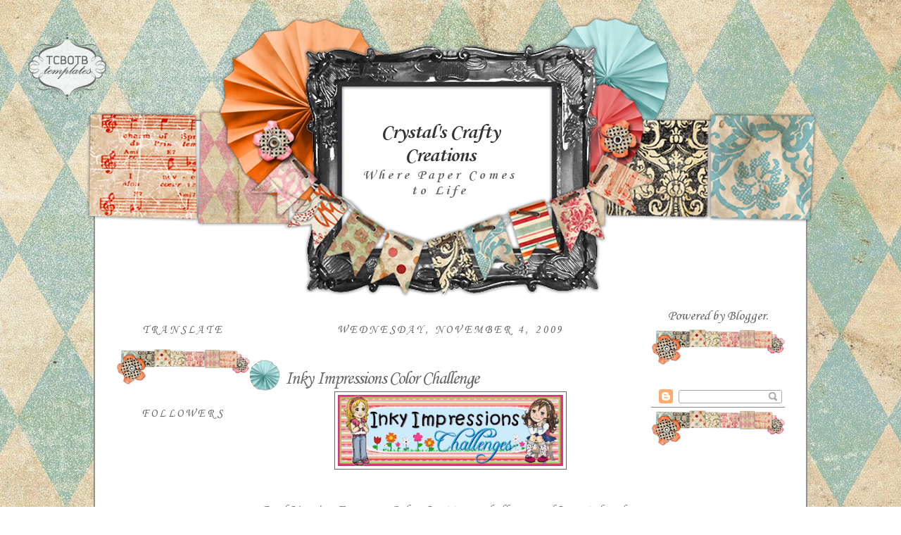

--- FILE ---
content_type: text/html; charset=UTF-8
request_url: https://crystalkbk.blogspot.com/2009/11/inky-impressions-color-challenge_04.html?showComment=1257348252651
body_size: 16695
content:
<!DOCTYPE html>
<html dir='ltr' xmlns='http://www.w3.org/1999/xhtml' xmlns:b='http://www.google.com/2005/gml/b' xmlns:data='http://www.google.com/2005/gml/data' xmlns:expr='http://www.google.com/2005/gml/expr'>
<head>
<link href='https://www.blogger.com/static/v1/widgets/2944754296-widget_css_bundle.css' rel='stylesheet' type='text/css'/>
<meta content='text/html; charset=UTF-8' http-equiv='Content-Type'/>
<meta content='blogger' name='generator'/>
<link href='https://crystalkbk.blogspot.com/favicon.ico' rel='icon' type='image/x-icon'/>
<link href='http://crystalkbk.blogspot.com/2009/11/inky-impressions-color-challenge_04.html' rel='canonical'/>
<link rel="alternate" type="application/atom+xml" title="Crystal&#39;s Crafty Creations - Atom" href="https://crystalkbk.blogspot.com/feeds/posts/default" />
<link rel="alternate" type="application/rss+xml" title="Crystal&#39;s Crafty Creations - RSS" href="https://crystalkbk.blogspot.com/feeds/posts/default?alt=rss" />
<link rel="service.post" type="application/atom+xml" title="Crystal&#39;s Crafty Creations - Atom" href="https://www.blogger.com/feeds/1495939466425978861/posts/default" />

<link rel="alternate" type="application/atom+xml" title="Crystal&#39;s Crafty Creations - Atom" href="https://crystalkbk.blogspot.com/feeds/8068424131996096958/comments/default" />
<!--Can't find substitution for tag [blog.ieCssRetrofitLinks]-->
<link href='https://blogger.googleusercontent.com/img/b/R29vZ2xl/AVvXsEjIGF7BptzNqQaY1CYSoTH2EseQLhKTID-TXIQjGwVd2PUj0a4rzEzgUQvw7jfWDXEguh99L45jEwovT_cQvSdT-o5f8fom9fkLWnb5eh_w8tBf2dI-KzkLjtgexwHVHTs2wY2uEwqbfIk/s320/inkychallenges3.gif' rel='image_src'/>
<meta content='http://crystalkbk.blogspot.com/2009/11/inky-impressions-color-challenge_04.html' property='og:url'/>
<meta content='Inky Impressions Color Challenge' property='og:title'/>
<meta content='Good Morning Everyone, Before I get to my challenge card I wanted to share with you that Inky&#39;s Impressions Blog hop is Friday Nov 6th. Oh m...' property='og:description'/>
<meta content='https://blogger.googleusercontent.com/img/b/R29vZ2xl/AVvXsEjIGF7BptzNqQaY1CYSoTH2EseQLhKTID-TXIQjGwVd2PUj0a4rzEzgUQvw7jfWDXEguh99L45jEwovT_cQvSdT-o5f8fom9fkLWnb5eh_w8tBf2dI-KzkLjtgexwHVHTs2wY2uEwqbfIk/w1200-h630-p-k-no-nu/inkychallenges3.gif' property='og:image'/>
<title>Crystal's Crafty Creations: Inky Impressions Color Challenge</title>
<style type='text/css'>@font-face{font-family:'Corsiva';font-style:normal;font-weight:400;font-display:swap;src:url(//fonts.gstatic.com/l/font?kit=zOL84pjBmb1Z8oKb8rCr7O5Gs-A&skey=b9a50c359455acd3&v=v20)format('woff2');unicode-range:U+0000-00FF,U+0131,U+0152-0153,U+02BB-02BC,U+02C6,U+02DA,U+02DC,U+0304,U+0308,U+0329,U+2000-206F,U+20AC,U+2122,U+2191,U+2193,U+2212,U+2215,U+FEFF,U+FFFD;}@font-face{font-family:'Corsiva';font-style:normal;font-weight:700;font-display:swap;src:url(//fonts.gstatic.com/l/font?kit=zOL54pjBmb1Z8oKb-guO-cNkvspEgOo&skey=fa0e5cf7b1863096&v=v20)format('woff2');unicode-range:U+0000-00FF,U+0131,U+0152-0153,U+02BB-02BC,U+02C6,U+02DA,U+02DC,U+0304,U+0308,U+0329,U+2000-206F,U+20AC,U+2122,U+2191,U+2193,U+2212,U+2215,U+FEFF,U+FFFD;}</style>
<style id='page-skin-1' type='text/css'><!--
/*
-----------------------------------------------
Blogger Template Style
Designer: Tenille
Site: thecutestblogontheblock.com
----------------------------------------------- */
/* Variable definitions
====================
<Variable name="bgcolor" description="Page Background Color"
type="color" default="#fff">
<Variable name="textcolor" description="Text Color"
type="color" default="#333">
<Variable name="linkcolor" description="Link Color"
type="color" default="#58a">
<Variable name="pagetitlecolor" description="Blog Title Color"
type="color" default="#666">
<Variable name="descriptioncolor" description="Blog Description Color"
type="color" default="#999">
<Variable name="titlecolor" description="Post Title Color"
type="color" default="#c60">
<Variable name="bordercolor" description="Border Color"
type="color" default="#ccc">
<Variable name="sidebarcolor" description="Sidebar Title Color"
type="color" default="#999">
<Variable name="sidebartextcolor" description="Sidebar Text Color"
type="color" default="#666">
<Variable name="visitedlinkcolor" description="Visited Link Color"
type="color" default="#999">
<Variable name="bodyfont" description="Text Font"
type="font" default="normal normal 100% Georgia, Serif">
<Variable name="headerfont" description="Sidebar Title Font"
type="font"
default="normal normal 78% 'Trebuchet MS',Trebuchet,Arial,Verdana,Sans-serif">
<Variable name="pagetitlefont" description="Blog Title Font"
type="font"
default="normal normal 200% Georgia, Serif">
<Variable name="descriptionfont" description="Blog Description Font"
type="font"
default="normal normal 78% 'Trebuchet MS', Trebuchet, Arial, Verdana, Sans-serif">
<Variable name="postfooterfont" description="Post Footer Font"
type="font"
default="normal normal 78% 'Trebuchet MS', Trebuchet, Arial, Verdana, Sans-serif">
<Variable name="startSide" description="Side where text starts in blog language"
type="automatic" default="left">
<Variable name="endSide" description="Side where text ends in blog language"
type="automatic" default="right">
*/
/* Use this with templates/template-twocol.html */
body {
background:#ffffff;
background-image: url(https://lh3.googleusercontent.com/blogger_img_proxy/AEn0k_uFy7dG1plgDAaAevcvYwJiITVFzy4WCf3OwqzQfB2wkIpr2Ig_v5_bkmvVSdMQTi1PRAJMZ4G8FORECUq3NFX-zBz14q6UsEHERVfZHyWEGd0IAwL3EhexZbmaBI8=s0-d);background-position: center; background-repeat:repeat; background-attachment: fixed;
margin:0;
color:#666666;
font:x-small Georgia Serif;
font-size/* */:/**/small;
font-size: /**/small;
text-align: center;
}
a:link {
color:#666666;
text-decoration:none;
}
a:visited {
color:#6fa8dc;
text-decoration:none;
}
a:hover {
color:#666666;
text-decoration:underline;
}
a img {
border-width:0;
}
/* Header
-----------------------------------------------
*/
#header-wrapper {
background-image:url(https://lh3.googleusercontent.com/blogger_img_proxy/AEn0k_tLfGV5OfNViei3vuDV0VsSgUg7flmp2yT-NLE-tsyKczu-8j3dufEh1wl38dga3M84lR9KVqbHhOFaLC7BriQ5mCS_6I7ZWxWfsvnlqg6mNTmnzHsoqcaQAdwpDEP0Sg=s0-d);background-position: top center; background-repeat:no-repeat;
width: 1040px;
height:412px;
margin-left:-43px;
margin-top:-180px;
border-bottom: 0px solid #fdd9aa;
}
#header-inner {
background-position: center;
margin-left: auto;
margin-right: auto;
}
#header {
margin: 0px;
border: 0px ridge #666666;
text-align: center;
color:#333333;
}
#header h1 {
margin-left:380px;
margin-right:415px;
margin-top:0px;
margin-bottom:0px;
padding-top:150px;
padding-left:0px;
padding-right:0px;
line-height:5px;
text-transform:normal;
letter-spacing:-1px;
font: normal bold 30px Corsiva;
text-align:center:
color: #333333;
}
#header a {
color:#333333;
text-decoration:none;
}
#header a:hover {
color:#333333;
}
#header .description {
margin-left:380px;
margin-right:415px;
margin-top:0px;
margin-bottom:0px;
padding-top:0px;
padding-left:0px;
padding-right:0px;
text-transform:none;
letter-spacing:.2em;
line-height: 1.4em;
font: normal bold 20px Corsiva;
color: #666666;
text-align:center;
}
#header img {
margin-left: auto;
margin-right: auto;
}
/* Outer-Wrapper
----------------------------------------------- */
#outer-wrapper {
border:2px solid #909090;
background-color: #ffffff;
width: 950px;
margin:auto; 50px;
margin-top:170px;
padding:30px;
text-align: center;
font: normal normal 20px Corsiva;
}
#new-sidebar-wrapper {
width: 190px;
float: left;
word-wrap: break-word; /* fix for long text breaking sidebar float in IE */
overflow: hidden;      /* fix for long non-text content breaking IE sidebar float */
}
#main-wrapper {
width: 570px;
border-right: 0px dashed #E4C3C8;
float: left;
word-wrap: break-word; /* fix for long text breaking sidebar float in IE */
overflow: hidden;     /* fix for long non-text content breaking IE sidebar float */
}
#sidebar-wrapper {
width: 190px;
float: right;
word-wrap: break-word; /* fix for long text breaking sidebar float in IE */
overflow: hidden;      /* fix for long non-text content breaking IE sidebar float */
}
/* Headings
----------------------------------------------- */
h2 {
margin:1.5em 0 .75em;
font:normal normal 16px Corsiva;
line-height: 1.4em;
text-transform:uppercase;
letter-spacing:.2em;
color:#666666;
}
/* Posts
-----------------------------------------------
*/
h2.date-header {
margin:1.5em 0 .5em;
}
.post {
margin:.5em 0 1.5em;
border-bottom:0px dotted #666666;
padding-bottom:1.5em;
}
.post h3 {
background-image:url(https://lh3.googleusercontent.com/blogger_img_proxy/AEn0k_tEdfBbV8mkr_TKNHRYO6OXmYVY66WauJGuCPjaRANxNfoQSOOywEbdj26Qj22L2sZu13KCE-kPVoEChu9e8wRhaOT5N7uksgkpMBHiCqAdZZBMYqIPF6ReXknrKDsniEulb123Iw=s0-d);background-repeat:no-repeat; background-position:bottom left;
color:#666666;
margin-bottom:-10px;
padding:20px 0px 15px 50px;
height:25px;
text-align:left;
font-size:26px;
text-transform:none;
font-weight:normal;
line-height:26px;
letter-spacing:-1px;
border-bottom:0px solid #bc5b08;
}
.post h3 a, .post h3 a:visited, .post h3 strong {
display:block;
text-decoration:none;
color:#666666;
font-weight:normal;
}
.post h3 strong, .post h3 a:hover {
color:#666666;
}
.post-body {
margin:0 0 .75em;
line-height:1.6em;
}
.post-body blockquote {
line-height:1.3em;
}
.post-footer {
background-image:url();background-repeat:no-repeat; background-position:center center;
height:210px;
color:#666666;
text-transform:none;
text-align:right;
letter-spacing:0px;
font-size: 12px;
line-height: 16px;
padding:10px;
border-bottom:0px solid #95d4e3;
}
.comment-link {
margin-left:.6em;
}
.post img, table.tr-caption-container {
padding:4px;
border:1px solid #666666;
}
.tr-caption-container img {
border: none;
padding: 0;
}
.post blockquote {
margin:1em 20px;
}
.post blockquote p {
margin:.75em 0;
}
/* Comments
----------------------------------------------- */
#comments h4 {
margin:1em 0;
font-weight: bold;
line-height: 1.4em;
text-transform:uppercase;
letter-spacing:.2em;
color: #666666;
}
#comments-block {
margin:1em 0 1.5em;
line-height:1.6em;
}
#comments-block .comment-author {
margin:.5em 0;
}
#comments-block .comment-body {
margin:.25em 0 0;
}
#comments-block .comment-footer {
margin:-.25em 0 2em;
line-height: 1.4em;
text-transform:uppercase;
letter-spacing:.1em;
}
#comments-block .comment-body p {
margin:0 0 .75em;
}
.deleted-comment {
font-style:italic;
color:gray;
}
#blog-pager-newer-link {
float: left;
}
#blog-pager-older-link {
float: right;
}
#blog-pager {
text-align: center;
}
.feed-links {
clear: both;
line-height: 2.5em;
}
/* Sidebar Content
----------------------------------------------- */
.sidebar {
color: #666666;
text-align: center;
line-height: 1.5em;
}
.sidebar ul {
list-style:none;
margin:0 0 0;
padding:0 0 0;
}
.sidebar li {
margin:0;
padding-top:0;
padding-right:0;
padding-bottom:.25em;
padding-left:15px;
text-indent:-15px;
line-height:1.5em;
}
.sidebar .widget{
border-bottom:0px dotted #cccccc;
margin:0 0 1.5em;
padding:0 0 55px;
background-image: url(https://lh3.googleusercontent.com/blogger_img_proxy/AEn0k_teWo4yoGsdFFM31HN0WP7kibJl20Jor_Z8Suzr5lcJNeiI0UK_8CVkFAk1yuikVvZyf56YP2buhR-jXYBjEGyVEeEIEmhwDm8IzWz5PSMKkGwOEGkBSyeVDqS9Ov9U3J4=s0-d);
background-position: bottom;
background-repeat: no-repeat;
}
.new-sidebar .widget{
border-bottom:0px dotted #cccccc;
margin:0 0 1.5em;
padding:0 0 55px;
background-image: url(https://lh3.googleusercontent.com/blogger_img_proxy/AEn0k_teWo4yoGsdFFM31HN0WP7kibJl20Jor_Z8Suzr5lcJNeiI0UK_8CVkFAk1yuikVvZyf56YP2buhR-jXYBjEGyVEeEIEmhwDm8IzWz5PSMKkGwOEGkBSyeVDqS9Ov9U3J4=s0-d);
background-position: bottom;
background-repeat: no-repeat;
}
.main .Blog {
border-bottom-width: 0;
}
/* Profile
----------------------------------------------- */
.profile-img {
float: left;
margin-top: 0;
margin-right: 5px;
margin-bottom: 5px;
margin-left: 0;
padding: 4px;
border: 1px solid #666666;
}
.profile-data {
margin:0;
text-transform:uppercase;
letter-spacing:.1em;
font: normal normal 78% Georgia, Utopia, 'Palatino Linotype', Palatino, serif;
color: #666666;
font-weight: bold;
line-height: 1.6em;
}
.profile-datablock {
margin:.5em 0 .5em;
}
.profile-textblock {
margin: 0.5em 0;
line-height: 1.6em;
}
.profile-link {
font: normal normal 78% Georgia, Utopia, 'Palatino Linotype', Palatino, serif;
text-transform: uppercase;
letter-spacing: .1em;
}
/* Footer
----------------------------------------------- */
#footer {
background-image:url(https://lh3.googleusercontent.com/blogger_img_proxy/AEn0k_vdkPAUPejbu_BdD_LKRfKiAAAN_VFpN0-E-IE1CdUkN6bbws739JPHmKbXYrqX4Y4b5icgYCUl240LirllnTAGQ9XD0CtxNSg_urscLvQ9h-Co9XKwXgIOEZs99JBo=s0-d);background-position: top center; background-repeat:no-repeat;
width: 602px;
height:100px;
margin-right:63px;
margin-top: 0px;
width:950px;
clear:both;
margin:-131px; auto;
padding-top:-115px;
line-height: 1.6em;
text-transform:uppercase;
letter-spacing:.1em;
text-align: center;
}

--></style>
<link href='https://www.blogger.com/dyn-css/authorization.css?targetBlogID=1495939466425978861&amp;zx=01e695cd-73c8-49b2-bc8c-844607c946cd' media='none' onload='if(media!=&#39;all&#39;)media=&#39;all&#39;' rel='stylesheet'/><noscript><link href='https://www.blogger.com/dyn-css/authorization.css?targetBlogID=1495939466425978861&amp;zx=01e695cd-73c8-49b2-bc8c-844607c946cd' rel='stylesheet'/></noscript>
<meta name='google-adsense-platform-account' content='ca-host-pub-1556223355139109'/>
<meta name='google-adsense-platform-domain' content='blogspot.com'/>

</head>
<body>
<style type='text/css'>
</style>
<div id='tag' style='position:absolute; left:20px; top:45px; z-index:50; width:150px; height:20px;'>
<a href='http://www.thecutestblogontheblock.com/' target='_blank'>
<img border="0" src="https://lh3.googleusercontent.com/blogger_img_proxy/AEn0k_uZKjKxyvEQT_kptNReXwfoWFtkvJ6XjpeVVt2L3ZmYQQOjs8Qowh9KytQfc9STkf8RU_rRIyk8xRhMIZ_i-yj_434kxlKvzWn04hwJMf9OzDyQ6JLA7B30HjD51v3UXUd__g=s0-d">
</a></div>
<div id='outer-wrapper'><div id='wrap2'>
<!-- skip links for text browsers -->
<span id='skiplinks' style='display:none;'>
<a href='#main'>skip to main </a> |
     <a href='#sidebar'>skip to sidebar</a>
</span>
<div id='header-wrapper'>
<div class='header section' id='header'><div class='widget Header' data-version='1' id='Header1'>
<div id='header-inner'>
<div class='titlewrapper'>
<h1 class='title'>
<a href='https://crystalkbk.blogspot.com/'>
Crystal's Crafty Creations
</a>
</h1>
</div>
<div class='descriptionwrapper'>
<p class='description'><span>Where Paper Comes to Life</span></p>
</div>
</div>
</div></div>
</div>
<div id='content-wrapper'>
<div id='crosscol-wrapper' style='text-align:center'>
<div class='crosscol no-items section' id='crosscol'></div>
</div>
<div id='new-sidebar-wrapper'>
<div class='new-sidebar section' id='new-sidebar'><div class='widget Translate' data-version='1' id='Translate1'>
<h2 class='title'>Translate</h2>
<div id='google_translate_element'></div>
<script>
    function googleTranslateElementInit() {
      new google.translate.TranslateElement({
        pageLanguage: 'en',
        autoDisplay: 'true',
        layout: google.translate.TranslateElement.InlineLayout.VERTICAL
      }, 'google_translate_element');
    }
  </script>
<script src='//translate.google.com/translate_a/element.js?cb=googleTranslateElementInit'></script>
<div class='clear'></div>
</div><div class='widget Followers' data-version='1' id='Followers1'>
<h2 class='title'>Followers</h2>
<div class='widget-content'>
<div id='Followers1-wrapper'>
<div style='margin-right:2px;'>
<div><script type="text/javascript" src="https://apis.google.com/js/platform.js"></script>
<div id="followers-iframe-container"></div>
<script type="text/javascript">
    window.followersIframe = null;
    function followersIframeOpen(url) {
      gapi.load("gapi.iframes", function() {
        if (gapi.iframes && gapi.iframes.getContext) {
          window.followersIframe = gapi.iframes.getContext().openChild({
            url: url,
            where: document.getElementById("followers-iframe-container"),
            messageHandlersFilter: gapi.iframes.CROSS_ORIGIN_IFRAMES_FILTER,
            messageHandlers: {
              '_ready': function(obj) {
                window.followersIframe.getIframeEl().height = obj.height;
              },
              'reset': function() {
                window.followersIframe.close();
                followersIframeOpen("https://www.blogger.com/followers/frame/1495939466425978861?colors\x3dCgt0cmFuc3BhcmVudBILdHJhbnNwYXJlbnQaByM2NjY2NjYiByM2NjY2NjYqByNmZmZmZmYyByM2NjY2NjY6ByM2NjY2NjZCByM2NjY2NjZKByM2NjY2NjZSByM2NjY2NjZaC3RyYW5zcGFyZW50\x26pageSize\x3d21\x26hl\x3den\x26origin\x3dhttps://crystalkbk.blogspot.com");
              },
              'open': function(url) {
                window.followersIframe.close();
                followersIframeOpen(url);
              }
            }
          });
        }
      });
    }
    followersIframeOpen("https://www.blogger.com/followers/frame/1495939466425978861?colors\x3dCgt0cmFuc3BhcmVudBILdHJhbnNwYXJlbnQaByM2NjY2NjYiByM2NjY2NjYqByNmZmZmZmYyByM2NjY2NjY6ByM2NjY2NjZCByM2NjY2NjZKByM2NjY2NjZSByM2NjY2NjZaC3RyYW5zcGFyZW50\x26pageSize\x3d21\x26hl\x3den\x26origin\x3dhttps://crystalkbk.blogspot.com");
  </script></div>
</div>
</div>
<div class='clear'></div>
</div>
</div><div class='widget Profile' data-version='1' id='Profile1'>
<h2>About Me</h2>
<div class='widget-content'>
<a href='https://www.blogger.com/profile/16009343594866047764'><img alt='My photo' class='profile-img' height='80' src='//blogger.googleusercontent.com/img/b/R29vZ2xl/AVvXsEhHOm_H_qzl8FUdyV2rXpLWxVOx2NQguvXgfMUWeaxKal27W8kLz2UY8MR5i3tgD7P4bvjsAnTFAvjFHI5P0cVKVAeMN488539rY-J5VJ5puIexzpiol8DyElOAE3Anjs0/s113/11659560_932407603449258_3950725074500288005_n+%282%29.jpg' width='80'/></a>
<dl class='profile-datablock'>
<dt class='profile-data'>
<a class='profile-name-link g-profile' href='https://www.blogger.com/profile/16009343594866047764' rel='author' style='background-image: url(//www.blogger.com/img/logo-16.png);'>
Crystal
</a>
</dt>
<dd class='profile-data'>Ohio</dd>
<dd class='profile-textblock'>I have been stamping and scrapbooking for the past 10 years. It is my favorite hobby and I sure do miss it when life gets way too busy. I have 3 amazing children, and a wonderful, supportive husband.</dd>
</dl>
<a class='profile-link' href='https://www.blogger.com/profile/16009343594866047764' rel='author'>View my complete profile</a>
<div class='clear'></div>
</div>
</div><div class='widget Image' data-version='1' id='Image24'>
<div class='widget-content'>
<a href='http://www.splitcoaststampers.com/gallery/showgallery.php?cat=500&ppuser=142614'>
<img alt='' height='80' id='Image24_img' src='//1.bp.blogspot.com/_UsfhDcgBxwY/S1YoHwaZO5I/AAAAAAAAB1M/XSuM2J6Sq-Q/S220/SCS+Badge.jpg' width='80'/>
</a>
<br/>
</div>
<div class='clear'></div>
</div></div>
</div>
<div id='main-wrapper'>
<div class='main section' id='main'><div class='widget Blog' data-version='1' id='Blog1'>
<div class='blog-posts hfeed'>

          <div class="date-outer">
        
<h2 class='date-header'><span>Wednesday, November 4, 2009</span></h2>

          <div class="date-posts">
        
<div class='post-outer'>
<div class='post hentry' itemprop='blogPost' itemscope='itemscope' itemtype='http://schema.org/BlogPosting'>
<meta content='https://blogger.googleusercontent.com/img/b/R29vZ2xl/AVvXsEjIGF7BptzNqQaY1CYSoTH2EseQLhKTID-TXIQjGwVd2PUj0a4rzEzgUQvw7jfWDXEguh99L45jEwovT_cQvSdT-o5f8fom9fkLWnb5eh_w8tBf2dI-KzkLjtgexwHVHTs2wY2uEwqbfIk/s72-c/inkychallenges3.gif' itemprop='image_url'/>
<meta content='1495939466425978861' itemprop='blogId'/>
<meta content='8068424131996096958' itemprop='postId'/>
<a name='8068424131996096958'></a>
<h3 class='post-title entry-title' itemprop='name'>
Inky Impressions Color Challenge
</h3>
<div class='post-header'>
<div class='post-header-line-1'></div>
</div>
<div class='post-body entry-content' id='post-body-8068424131996096958' itemprop='description articleBody'>
<a href="http://www.inkyimpressionschallenges.blogspot.com/"><img alt="" border="0" id="BLOGGER_PHOTO_ID_5400244493210535778" src="https://blogger.googleusercontent.com/img/b/R29vZ2xl/AVvXsEjIGF7BptzNqQaY1CYSoTH2EseQLhKTID-TXIQjGwVd2PUj0a4rzEzgUQvw7jfWDXEguh99L45jEwovT_cQvSdT-o5f8fom9fkLWnb5eh_w8tBf2dI-KzkLjtgexwHVHTs2wY2uEwqbfIk/s320/inkychallenges3.gif" style="TEXT-ALIGN: center; MARGIN: 0px auto 10px; WIDTH: 320px; DISPLAY: block; HEIGHT: 101px; CURSOR: hand" /></a><br />Good Morning Everyone, Before I get to my challenge card I wanted to share with you that <a href="http://www.inkyimpressionsrubberstamps.com/index.php">Inky's Impressions </a>Blog hop is Friday Nov 6th. Oh my goodness wait until you see these <strong>NEW ADORABLE</strong> winter images. You won't want to miss this hop, <a href="http://www.inkyimpressionsrubberstamps.com/index.php">Inky Impressions</a> also have a <strong>BRAND NEW</strong> fun product coming too......<br /><br /><p align="center"><a href="http://inkyimpressionschallenges.blogspot.com/" target="_blank"><img alt="Come see our new releases and enter to win!" border="0" src="https://lh3.googleusercontent.com/blogger_img_proxy/AEn0k_sDKLnsfJoCkgr0JTH34j4jO5SihX0dCOPe0_tXZy77PmAS2_8Twqe7hLYCC6R01VqM0l8amvzhp2-0_aa77YFIckam_aVBvHXzJHoplVSfQWx6MRwt7pszi2AUOsChsgCvOvYsqw3RXYs8x0gh1w=s0-d"></a></p><p align="left"></p><p align="left"><br /><br />Now onto the challenge. This weeks challenge is to follow this color combo, or colors similar. I just LOVE these fun bright colors.....</p><p align="left"></p><br /><p><a href="https://blogger.googleusercontent.com/img/b/R29vZ2xl/AVvXsEhWuB6GSUUwVj8ykrFg-Bi3gBx6doJWlyJkrExbhyphenhypheny49g7KU0WmrVA9WVj0818tkrKsswoGqHQl-xIttph3KPnDEOC3Y-h4-IbrOwJcOOTrp7mi5Xx56NQmMvfTyr8v_jpzUKWoWQOhUK4/s1600-h/PPA+Melon+Bermuda+Chocolate.PNG"><img alt="" border="0" id="BLOGGER_PHOTO_ID_5400248920945096018" src="https://blogger.googleusercontent.com/img/b/R29vZ2xl/AVvXsEhWuB6GSUUwVj8ykrFg-Bi3gBx6doJWlyJkrExbhyphenhypheny49g7KU0WmrVA9WVj0818tkrKsswoGqHQl-xIttph3KPnDEOC3Y-h4-IbrOwJcOOTrp7mi5Xx56NQmMvfTyr8v_jpzUKWoWQOhUK4/s320/PPA+Melon+Bermuda+Chocolate.PNG" style="TEXT-ALIGN: center; MARGIN: 0px auto 10px; WIDTH: 320px; DISPLAY: block; HEIGHT: 128px; CURSOR: hand" /></a><br /><br />Come on over and join the fun!!!! Here's my card for this challenge.<br /><br /></p><p></p><p><a href="https://blogger.googleusercontent.com/img/b/R29vZ2xl/AVvXsEi1Glw-nxpWiM5sQ6byQ-OTRn0EdXPq1_WydfM3dDkyAIm2Puye0c5072CTevu8lx9yAKBWvF8VU4zJt-LYTAFRkveHx4hiiExA_eHqrjeCTN0dDFzg__5mynb05F7CHETQXFbZuN1HKQU/s1600-h/Color+challenge.jpg"><img alt="" border="0" id="BLOGGER_PHOTO_ID_5400249322051683410" src="https://blogger.googleusercontent.com/img/b/R29vZ2xl/AVvXsEi1Glw-nxpWiM5sQ6byQ-OTRn0EdXPq1_WydfM3dDkyAIm2Puye0c5072CTevu8lx9yAKBWvF8VU4zJt-LYTAFRkveHx4hiiExA_eHqrjeCTN0dDFzg__5mynb05F7CHETQXFbZuN1HKQU/s400/Color+challenge.jpg" style="TEXT-ALIGN: center; MARGIN: 0px auto 10px; WIDTH: 400px; DISPLAY: block; HEIGHT: 373px; CURSOR: hand" /></a></p><p></p><p><br /><br />Hope you enjoy my creation. Also don't forget to come join our <a href="http://groups.yahoo.com/group/inkyimpressionsrubberstamps/">Yahoo Group</a> and you will receive 10% off your Inky Products. It is a perfect time to join with the blog hop coming VERY SOON. Thanks so much for stopping by today and I hope you guys enjoy your Hump Day.</p><p>Here's the recipe</p><ul><li>Stamps - <a href="http://www.inkyimpressionsrubberstamps.com/index.php">Inky Impressions</a> - <a href="http://www.inkyimpressionsrubberstamps.com/proddetail.php?prod=LS09-FL02">Fairy Lili </a>- Colored with Copics, cut out and popped up</li><li>Sentiment - Computer Generated</li><li>Cardstock - Melon Mambo, Bermuda Bay, Chocolate Chip, Whisper White, Cosmo Cricket Jolly by Golly Designer Paper</li><li>Accessories - SU Melon Mambo Ribbon, Primas, SU Chocolate Chip Brad, Oval and Scallop Oval cut with my Silhouette Digital Cutter, Lots of Bling, and Stickles.</li></ul><p></p>
<div style='clear: both;'></div>
</div>
<div class='post-footer'>
<div class='post-footer-line post-footer-line-1'><span class='post-author vcard'>
Posted by
<span class='fn' itemprop='author' itemscope='itemscope' itemtype='http://schema.org/Person'>
<meta content='https://www.blogger.com/profile/16009343594866047764' itemprop='url'/>
<a href='https://www.blogger.com/profile/16009343594866047764' rel='author' title='author profile'>
<span itemprop='name'>Crystal</span>
</a>
</span>
</span>
<span class='post-timestamp'>
at
<meta content='https://crystalkbk.blogspot.com/2009/11/inky-impressions-color-challenge_04.html' itemprop='url'/>
<a class='timestamp-link' href='https://crystalkbk.blogspot.com/2009/11/inky-impressions-color-challenge_04.html' rel='bookmark' title='permanent link'><abbr class='published' itemprop='datePublished' title='2009-11-04T08:46:00-05:00'>8:46&#8239;AM</abbr></a>
</span>
<span class='post-comment-link'>
</span>
<span class='post-icons'>
<span class='item-control blog-admin pid-1834205990'>
<a href='https://www.blogger.com/post-edit.g?blogID=1495939466425978861&postID=8068424131996096958&from=pencil' title='Edit Post'>
<img alt='' class='icon-action' height='18' src='https://resources.blogblog.com/img/icon18_edit_allbkg.gif' width='18'/>
</a>
</span>
</span>
</div>
<div class='post-footer-line post-footer-line-2'><span class='post-labels'>
</span>
</div>
<div class='post-footer-line post-footer-line-3'></div>
</div>
</div>
<div class='comments' id='comments'>
<a name='comments'></a>
<h4>23 comments:</h4>
<div id='Blog1_comments-block-wrapper'>
<dl class='avatar-comment-indent' id='comments-block'>
<dt class='comment-author ' id='c7823000614951442907'>
<a name='c7823000614951442907'></a>
<div class="avatar-image-container vcard"><span dir="ltr"><a href="https://www.blogger.com/profile/18183686802043157573" target="" rel="nofollow" onclick="" class="avatar-hovercard" id="av-7823000614951442907-18183686802043157573"><img src="https://resources.blogblog.com/img/blank.gif" width="35" height="35" class="delayLoad" style="display: none;" longdesc="//blogger.googleusercontent.com/img/b/R29vZ2xl/AVvXsEj8tmEgIQYbjICtwQ4vzExEke-2q-NVlYwRcSgqtzOhGCAljNrvmVuYxjjTH0-lUCwGk_aASUnz1GzibiO5jDb2nvD_ApZzbyFehuZ3zy9uobdTUCjbO7TXSViCTqkSKw/s45-c/100_purple.JPG" alt="" title="Penny">

<noscript><img src="//blogger.googleusercontent.com/img/b/R29vZ2xl/AVvXsEj8tmEgIQYbjICtwQ4vzExEke-2q-NVlYwRcSgqtzOhGCAljNrvmVuYxjjTH0-lUCwGk_aASUnz1GzibiO5jDb2nvD_ApZzbyFehuZ3zy9uobdTUCjbO7TXSViCTqkSKw/s45-c/100_purple.JPG" width="35" height="35" class="photo" alt=""></noscript></a></span></div>
<a href='https://www.blogger.com/profile/18183686802043157573' rel='nofollow'>Penny</a>
said...
</dt>
<dd class='comment-body' id='Blog1_cmt-7823000614951442907'>
<p>
Awww... this is such a cute card. LOVE the color combo!
</p>
</dd>
<dd class='comment-footer'>
<span class='comment-timestamp'>
<a href='https://crystalkbk.blogspot.com/2009/11/inky-impressions-color-challenge_04.html?showComment=1257344488573#c7823000614951442907' title='comment permalink'>
November 4, 2009 at 9:21&#8239;AM
</a>
<span class='item-control blog-admin pid-944960346'>
<a class='comment-delete' href='https://www.blogger.com/comment/delete/1495939466425978861/7823000614951442907' title='Delete Comment'>
<img src='https://resources.blogblog.com/img/icon_delete13.gif'/>
</a>
</span>
</span>
</dd>
<dt class='comment-author ' id='c1682578052452812924'>
<a name='c1682578052452812924'></a>
<div class="avatar-image-container avatar-stock"><span dir="ltr"><img src="//resources.blogblog.com/img/blank.gif" width="35" height="35" alt="" title="Anonymous">

</span></div>
Anonymous
said...
</dt>
<dd class='comment-body' id='Blog1_cmt-1682578052452812924'>
<p>
Wow!! Crystal, this card is sooo stunning!!! I just LOVE your color combo too!! The image is just adorable and those sparkly wings!!  So incredible hun!! HUGS
</p>
</dd>
<dd class='comment-footer'>
<span class='comment-timestamp'>
<a href='https://crystalkbk.blogspot.com/2009/11/inky-impressions-color-challenge_04.html?showComment=1257344646124#c1682578052452812924' title='comment permalink'>
November 4, 2009 at 9:24&#8239;AM
</a>
<span class='item-control blog-admin pid-1561200716'>
<a class='comment-delete' href='https://www.blogger.com/comment/delete/1495939466425978861/1682578052452812924' title='Delete Comment'>
<img src='https://resources.blogblog.com/img/icon_delete13.gif'/>
</a>
</span>
</span>
</dd>
<dt class='comment-author ' id='c8011731726808075427'>
<a name='c8011731726808075427'></a>
<div class="avatar-image-container vcard"><span dir="ltr"><a href="https://www.blogger.com/profile/02895474215420399958" target="" rel="nofollow" onclick="" class="avatar-hovercard" id="av-8011731726808075427-02895474215420399958"><img src="https://resources.blogblog.com/img/blank.gif" width="35" height="35" class="delayLoad" style="display: none;" longdesc="//blogger.googleusercontent.com/img/b/R29vZ2xl/AVvXsEiHlGYNPjgV3JudiEzZA3nj0NX_jyGHATtQFTliOZUsiSCUvVEBFfnB6U-gCkrhGItJINgpohu8kgOJvFqQi4qJRu6p9IX-nV_WXfpgNI5fNYG3jh0cpXGymPRmmmOD3A/s45-c/Profile+Photo.jpg" alt="" title="Patti J">

<noscript><img src="//blogger.googleusercontent.com/img/b/R29vZ2xl/AVvXsEiHlGYNPjgV3JudiEzZA3nj0NX_jyGHATtQFTliOZUsiSCUvVEBFfnB6U-gCkrhGItJINgpohu8kgOJvFqQi4qJRu6p9IX-nV_WXfpgNI5fNYG3jh0cpXGymPRmmmOD3A/s45-c/Profile+Photo.jpg" width="35" height="35" class="photo" alt=""></noscript></a></span></div>
<a href='https://www.blogger.com/profile/02895474215420399958' rel='nofollow'>Patti J</a>
said...
</dt>
<dd class='comment-body' id='Blog1_cmt-8011731726808075427'>
<p>
Wow, what pretty colors!  I may have to get out my ONE Inky stamp and play along!  Love your card, sweetie!  Hope you are feeling better!
</p>
</dd>
<dd class='comment-footer'>
<span class='comment-timestamp'>
<a href='https://crystalkbk.blogspot.com/2009/11/inky-impressions-color-challenge_04.html?showComment=1257345708047#c8011731726808075427' title='comment permalink'>
November 4, 2009 at 9:41&#8239;AM
</a>
<span class='item-control blog-admin pid-1477773826'>
<a class='comment-delete' href='https://www.blogger.com/comment/delete/1495939466425978861/8011731726808075427' title='Delete Comment'>
<img src='https://resources.blogblog.com/img/icon_delete13.gif'/>
</a>
</span>
</span>
</dd>
<dt class='comment-author ' id='c1674180669624841474'>
<a name='c1674180669624841474'></a>
<div class="avatar-image-container vcard"><span dir="ltr"><a href="https://www.blogger.com/profile/11878073765579182362" target="" rel="nofollow" onclick="" class="avatar-hovercard" id="av-1674180669624841474-11878073765579182362"><img src="https://resources.blogblog.com/img/blank.gif" width="35" height="35" class="delayLoad" style="display: none;" longdesc="//blogger.googleusercontent.com/img/b/R29vZ2xl/AVvXsEhoDpwOVPPuES6U6rlw7gl3SoeSwMvJA9bek_9r51JJy5Z6qm9r4saxqi_r3ARYWCazfT-O4W06SzFaD8nrp58rtmioOzbDeZHj4UfN3sHd0g2DHFBmbb96CQei17ybUPc/s45-c/fullsizeoutput_e1e.jpeg" alt="" title="Amy Johnson">

<noscript><img src="//blogger.googleusercontent.com/img/b/R29vZ2xl/AVvXsEhoDpwOVPPuES6U6rlw7gl3SoeSwMvJA9bek_9r51JJy5Z6qm9r4saxqi_r3ARYWCazfT-O4W06SzFaD8nrp58rtmioOzbDeZHj4UfN3sHd0g2DHFBmbb96CQei17ybUPc/s45-c/fullsizeoutput_e1e.jpeg" width="35" height="35" class="photo" alt=""></noscript></a></span></div>
<a href='https://www.blogger.com/profile/11878073765579182362' rel='nofollow'>Amy Johnson</a>
said...
</dt>
<dd class='comment-body' id='Blog1_cmt-1674180669624841474'>
<p>
Oh how cute! I love the fun colors and the glitter on her wings. I&#39;m so anxious to see the winter Inky Impressions Images!
</p>
</dd>
<dd class='comment-footer'>
<span class='comment-timestamp'>
<a href='https://crystalkbk.blogspot.com/2009/11/inky-impressions-color-challenge_04.html?showComment=1257347876905#c1674180669624841474' title='comment permalink'>
November 4, 2009 at 10:17&#8239;AM
</a>
<span class='item-control blog-admin pid-387041916'>
<a class='comment-delete' href='https://www.blogger.com/comment/delete/1495939466425978861/1674180669624841474' title='Delete Comment'>
<img src='https://resources.blogblog.com/img/icon_delete13.gif'/>
</a>
</span>
</span>
</dd>
<dt class='comment-author ' id='c4064764989240074365'>
<a name='c4064764989240074365'></a>
<div class="avatar-image-container avatar-stock"><span dir="ltr"><a href="https://www.blogger.com/profile/09053672851697216260" target="" rel="nofollow" onclick="" class="avatar-hovercard" id="av-4064764989240074365-09053672851697216260"><img src="//www.blogger.com/img/blogger_logo_round_35.png" width="35" height="35" alt="" title="Jodi Collins">

</a></span></div>
<a href='https://www.blogger.com/profile/09053672851697216260' rel='nofollow'>Jodi Collins</a>
said...
</dt>
<dd class='comment-body' id='Blog1_cmt-4064764989240074365'>
<p>
Oh my WORD!  This is AWESOME Crystal!  LOVE the papers you used and your coloring on this DARLING image is out of this world!!  FAB gf!!
</p>
</dd>
<dd class='comment-footer'>
<span class='comment-timestamp'>
<a href='https://crystalkbk.blogspot.com/2009/11/inky-impressions-color-challenge_04.html?showComment=1257348252651#c4064764989240074365' title='comment permalink'>
November 4, 2009 at 10:24&#8239;AM
</a>
<span class='item-control blog-admin pid-1200375283'>
<a class='comment-delete' href='https://www.blogger.com/comment/delete/1495939466425978861/4064764989240074365' title='Delete Comment'>
<img src='https://resources.blogblog.com/img/icon_delete13.gif'/>
</a>
</span>
</span>
</dd>
<dt class='comment-author ' id='c7196546763280543393'>
<a name='c7196546763280543393'></a>
<div class="avatar-image-container avatar-stock"><span dir="ltr"><a href="https://www.blogger.com/profile/17418487011520195608" target="" rel="nofollow" onclick="" class="avatar-hovercard" id="av-7196546763280543393-17418487011520195608"><img src="//www.blogger.com/img/blogger_logo_round_35.png" width="35" height="35" alt="" title="Unknown">

</a></span></div>
<a href='https://www.blogger.com/profile/17418487011520195608' rel='nofollow'>Unknown</a>
said...
</dt>
<dd class='comment-body' id='Blog1_cmt-7196546763280543393'>
<p>
Totally adorable, Crystal!  Love the color combo!<br />Can&#39;t wait for the new release!!<br />Hope you have a great day!
</p>
</dd>
<dd class='comment-footer'>
<span class='comment-timestamp'>
<a href='https://crystalkbk.blogspot.com/2009/11/inky-impressions-color-challenge_04.html?showComment=1257349899487#c7196546763280543393' title='comment permalink'>
November 4, 2009 at 10:51&#8239;AM
</a>
<span class='item-control blog-admin pid-546354740'>
<a class='comment-delete' href='https://www.blogger.com/comment/delete/1495939466425978861/7196546763280543393' title='Delete Comment'>
<img src='https://resources.blogblog.com/img/icon_delete13.gif'/>
</a>
</span>
</span>
</dd>
<dt class='comment-author ' id='c770554287472565696'>
<a name='c770554287472565696'></a>
<div class="avatar-image-container vcard"><span dir="ltr"><a href="https://www.blogger.com/profile/14056249262392002395" target="" rel="nofollow" onclick="" class="avatar-hovercard" id="av-770554287472565696-14056249262392002395"><img src="https://resources.blogblog.com/img/blank.gif" width="35" height="35" class="delayLoad" style="display: none;" longdesc="//2.bp.blogspot.com/-hL_u8sg8q2Y/Y7OFIFrUHMI/AAAAAAAAmlA/Ykr53Aq_Wzo7EDhsVyLFWnRVJKuPrTZOwCK4BGAYYCw/s35/me-66W--by-80H.gif" alt="" title="Julia Aston">

<noscript><img src="//2.bp.blogspot.com/-hL_u8sg8q2Y/Y7OFIFrUHMI/AAAAAAAAmlA/Ykr53Aq_Wzo7EDhsVyLFWnRVJKuPrTZOwCK4BGAYYCw/s35/me-66W--by-80H.gif" width="35" height="35" class="photo" alt=""></noscript></a></span></div>
<a href='https://www.blogger.com/profile/14056249262392002395' rel='nofollow'>Julia Aston</a>
said...
</dt>
<dd class='comment-body' id='Blog1_cmt-770554287472565696'>
<p>
I love that mitten DP Crystal - and  the sweet little fairy - you colored her so nicely and this color combo looks super!
</p>
</dd>
<dd class='comment-footer'>
<span class='comment-timestamp'>
<a href='https://crystalkbk.blogspot.com/2009/11/inky-impressions-color-challenge_04.html?showComment=1257350520532#c770554287472565696' title='comment permalink'>
November 4, 2009 at 11:02&#8239;AM
</a>
<span class='item-control blog-admin pid-1363674377'>
<a class='comment-delete' href='https://www.blogger.com/comment/delete/1495939466425978861/770554287472565696' title='Delete Comment'>
<img src='https://resources.blogblog.com/img/icon_delete13.gif'/>
</a>
</span>
</span>
</dd>
<dt class='comment-author ' id='c7591514884391436848'>
<a name='c7591514884391436848'></a>
<div class="avatar-image-container vcard"><span dir="ltr"><a href="https://www.blogger.com/profile/02845915281160333904" target="" rel="nofollow" onclick="" class="avatar-hovercard" id="av-7591514884391436848-02845915281160333904"><img src="https://resources.blogblog.com/img/blank.gif" width="35" height="35" class="delayLoad" style="display: none;" longdesc="//4.bp.blogspot.com/-oEBK7kE9m5M/ZcDxQCJtF9I/AAAAAAAAQc8/fEUPIn6lfYYyzaBwynKhHHZAUT5ZQPhmwCK4BGAYYCw/s35/*" alt="" title="Maria Matter">

<noscript><img src="//4.bp.blogspot.com/-oEBK7kE9m5M/ZcDxQCJtF9I/AAAAAAAAQc8/fEUPIn6lfYYyzaBwynKhHHZAUT5ZQPhmwCK4BGAYYCw/s35/*" width="35" height="35" class="photo" alt=""></noscript></a></span></div>
<a href='https://www.blogger.com/profile/02845915281160333904' rel='nofollow'>Maria Matter</a>
said...
</dt>
<dd class='comment-body' id='Blog1_cmt-7591514884391436848'>
<p>
omgosh, Crystal, this is just fabulous!  I love how you used these fun colors!  She is soooo adorable and sparkly, great job!<br /><br />I&#39;m marking the hop on my crafty calendar now!<br /><br />Have a super sparkly day!<br />Blessings, Maria
</p>
</dd>
<dd class='comment-footer'>
<span class='comment-timestamp'>
<a href='https://crystalkbk.blogspot.com/2009/11/inky-impressions-color-challenge_04.html?showComment=1257351395483#c7591514884391436848' title='comment permalink'>
November 4, 2009 at 11:16&#8239;AM
</a>
<span class='item-control blog-admin pid-1506171222'>
<a class='comment-delete' href='https://www.blogger.com/comment/delete/1495939466425978861/7591514884391436848' title='Delete Comment'>
<img src='https://resources.blogblog.com/img/icon_delete13.gif'/>
</a>
</span>
</span>
</dd>
<dt class='comment-author ' id='c6867290558412248404'>
<a name='c6867290558412248404'></a>
<div class="avatar-image-container vcard"><span dir="ltr"><a href="https://www.blogger.com/profile/13883275273378857761" target="" rel="nofollow" onclick="" class="avatar-hovercard" id="av-6867290558412248404-13883275273378857761"><img src="https://resources.blogblog.com/img/blank.gif" width="35" height="35" class="delayLoad" style="display: none;" longdesc="//blogger.googleusercontent.com/img/b/R29vZ2xl/AVvXsEjUgxDQLwR0HD5J3pwJy7KADwYgQZRq6p79g_TSg_6-xrqjscXCYZ2hXCO8cAXjKyBCKezej0WI8uvg9vLnazBXoxUDxML36aFc_88LqtKxI8cDEygLhs1rbq8LtZFZC5g/s45-c/CCEE.jpg" alt="" title="Lynn McAuley">

<noscript><img src="//blogger.googleusercontent.com/img/b/R29vZ2xl/AVvXsEjUgxDQLwR0HD5J3pwJy7KADwYgQZRq6p79g_TSg_6-xrqjscXCYZ2hXCO8cAXjKyBCKezej0WI8uvg9vLnazBXoxUDxML36aFc_88LqtKxI8cDEygLhs1rbq8LtZFZC5g/s45-c/CCEE.jpg" width="35" height="35" class="photo" alt=""></noscript></a></span></div>
<a href='https://www.blogger.com/profile/13883275273378857761' rel='nofollow'>Lynn McAuley</a>
said...
</dt>
<dd class='comment-body' id='Blog1_cmt-6867290558412248404'>
<p>
Love this precious pixie!! Fabulous colors for this sweet image!! Awesome work, Crystal~~
</p>
</dd>
<dd class='comment-footer'>
<span class='comment-timestamp'>
<a href='https://crystalkbk.blogspot.com/2009/11/inky-impressions-color-challenge_04.html?showComment=1257359414834#c6867290558412248404' title='comment permalink'>
November 4, 2009 at 1:30&#8239;PM
</a>
<span class='item-control blog-admin pid-337452261'>
<a class='comment-delete' href='https://www.blogger.com/comment/delete/1495939466425978861/6867290558412248404' title='Delete Comment'>
<img src='https://resources.blogblog.com/img/icon_delete13.gif'/>
</a>
</span>
</span>
</dd>
<dt class='comment-author ' id='c461217285135911232'>
<a name='c461217285135911232'></a>
<div class="avatar-image-container vcard"><span dir="ltr"><a href="https://www.blogger.com/profile/18068151837506037574" target="" rel="nofollow" onclick="" class="avatar-hovercard" id="av-461217285135911232-18068151837506037574"><img src="https://resources.blogblog.com/img/blank.gif" width="35" height="35" class="delayLoad" style="display: none;" longdesc="//blogger.googleusercontent.com/img/b/R29vZ2xl/AVvXsEgpwoouS1MA5GG3ihrxFOjY_atYnXWQ6gPOpQUM1gm3qYg8cn-XUw1x4G4TiDnK73aTHbweOx_PmK_hHvGzThLi3k7FKm4gGjRAhPRkxtjsWy17sXMNH4WMyei0jedg5A/s45-c/*" alt="" title="Allison">

<noscript><img src="//blogger.googleusercontent.com/img/b/R29vZ2xl/AVvXsEgpwoouS1MA5GG3ihrxFOjY_atYnXWQ6gPOpQUM1gm3qYg8cn-XUw1x4G4TiDnK73aTHbweOx_PmK_hHvGzThLi3k7FKm4gGjRAhPRkxtjsWy17sXMNH4WMyei0jedg5A/s45-c/*" width="35" height="35" class="photo" alt=""></noscript></a></span></div>
<a href='https://www.blogger.com/profile/18068151837506037574' rel='nofollow'>Allison</a>
said...
</dt>
<dd class='comment-body' id='Blog1_cmt-461217285135911232'>
<p>
adorable Crystal<br />AllisonX
</p>
</dd>
<dd class='comment-footer'>
<span class='comment-timestamp'>
<a href='https://crystalkbk.blogspot.com/2009/11/inky-impressions-color-challenge_04.html?showComment=1257359621554#c461217285135911232' title='comment permalink'>
November 4, 2009 at 1:33&#8239;PM
</a>
<span class='item-control blog-admin pid-881032559'>
<a class='comment-delete' href='https://www.blogger.com/comment/delete/1495939466425978861/461217285135911232' title='Delete Comment'>
<img src='https://resources.blogblog.com/img/icon_delete13.gif'/>
</a>
</span>
</span>
</dd>
<dt class='comment-author ' id='c8876949847476394201'>
<a name='c8876949847476394201'></a>
<div class="avatar-image-container avatar-stock"><span dir="ltr"><a href="https://www.blogger.com/profile/11335246124264944118" target="" rel="nofollow" onclick="" class="avatar-hovercard" id="av-8876949847476394201-11335246124264944118"><img src="//www.blogger.com/img/blogger_logo_round_35.png" width="35" height="35" alt="" title="Dawn M">

</a></span></div>
<a href='https://www.blogger.com/profile/11335246124264944118' rel='nofollow'>Dawn M</a>
said...
</dt>
<dd class='comment-body' id='Blog1_cmt-8876949847476394201'>
<p>
very bright and cheery and love the bling!!
</p>
</dd>
<dd class='comment-footer'>
<span class='comment-timestamp'>
<a href='https://crystalkbk.blogspot.com/2009/11/inky-impressions-color-challenge_04.html?showComment=1257360008819#c8876949847476394201' title='comment permalink'>
November 4, 2009 at 1:40&#8239;PM
</a>
<span class='item-control blog-admin pid-1572422287'>
<a class='comment-delete' href='https://www.blogger.com/comment/delete/1495939466425978861/8876949847476394201' title='Delete Comment'>
<img src='https://resources.blogblog.com/img/icon_delete13.gif'/>
</a>
</span>
</span>
</dd>
<dt class='comment-author ' id='c7547738169421124349'>
<a name='c7547738169421124349'></a>
<div class="avatar-image-container vcard"><span dir="ltr"><a href="https://www.blogger.com/profile/10690711094240696134" target="" rel="nofollow" onclick="" class="avatar-hovercard" id="av-7547738169421124349-10690711094240696134"><img src="https://resources.blogblog.com/img/blank.gif" width="35" height="35" class="delayLoad" style="display: none;" longdesc="//blogger.googleusercontent.com/img/b/R29vZ2xl/AVvXsEj9_gbVlojiCDcrdjY6CG7owy3KzFCBsE1m1KO1HpzOBwwmS2mfzBJmlhW8gtbDhO69fwViG-kNcpNwoYHy_Ckbrizb3_62H5EXIKijJHXFkjAyNk-Fz0g2a-NdLeZWsw/s45-c/Cindy.jpg" alt="" title="Cindy Haffner">

<noscript><img src="//blogger.googleusercontent.com/img/b/R29vZ2xl/AVvXsEj9_gbVlojiCDcrdjY6CG7owy3KzFCBsE1m1KO1HpzOBwwmS2mfzBJmlhW8gtbDhO69fwViG-kNcpNwoYHy_Ckbrizb3_62H5EXIKijJHXFkjAyNk-Fz0g2a-NdLeZWsw/s45-c/Cindy.jpg" width="35" height="35" class="photo" alt=""></noscript></a></span></div>
<a href='https://www.blogger.com/profile/10690711094240696134' rel='nofollow'>Cindy Haffner</a>
said...
</dt>
<dd class='comment-body' id='Blog1_cmt-7547738169421124349'>
<p>
Oh Crystal she is the prettiest thing.
</p>
</dd>
<dd class='comment-footer'>
<span class='comment-timestamp'>
<a href='https://crystalkbk.blogspot.com/2009/11/inky-impressions-color-challenge_04.html?showComment=1257372430524#c7547738169421124349' title='comment permalink'>
November 4, 2009 at 5:07&#8239;PM
</a>
<span class='item-control blog-admin pid-780975117'>
<a class='comment-delete' href='https://www.blogger.com/comment/delete/1495939466425978861/7547738169421124349' title='Delete Comment'>
<img src='https://resources.blogblog.com/img/icon_delete13.gif'/>
</a>
</span>
</span>
</dd>
<dt class='comment-author ' id='c6949222797518576177'>
<a name='c6949222797518576177'></a>
<div class="avatar-image-container vcard"><span dir="ltr"><a href="https://www.blogger.com/profile/12141039591689523921" target="" rel="nofollow" onclick="" class="avatar-hovercard" id="av-6949222797518576177-12141039591689523921"><img src="https://resources.blogblog.com/img/blank.gif" width="35" height="35" class="delayLoad" style="display: none;" longdesc="//blogger.googleusercontent.com/img/b/R29vZ2xl/AVvXsEjmuZimv1Nsdk5B-OXRi84DPTx-bPS8_B5roKXov3HeyDAlQb6yXVdBcQgBLi0PqMrlxvm_mGGynd_WfaigXCtiD03Q7rGqXVVfv_NM4y7lG2IR3L9BWW24IkzjloI40w/s45-c/*" alt="" title="Kerri">

<noscript><img src="//blogger.googleusercontent.com/img/b/R29vZ2xl/AVvXsEjmuZimv1Nsdk5B-OXRi84DPTx-bPS8_B5roKXov3HeyDAlQb6yXVdBcQgBLi0PqMrlxvm_mGGynd_WfaigXCtiD03Q7rGqXVVfv_NM4y7lG2IR3L9BWW24IkzjloI40w/s45-c/*" width="35" height="35" class="photo" alt=""></noscript></a></span></div>
<a href='https://www.blogger.com/profile/12141039591689523921' rel='nofollow'>Kerri</a>
said...
</dt>
<dd class='comment-body' id='Blog1_cmt-6949222797518576177'>
<p>
Absolutely gorgeous, Crystal!!!  I just love Fairy Lili, and she looks fabulous in these colors!  I can&#39;t wait to see the new stamps!!!
</p>
</dd>
<dd class='comment-footer'>
<span class='comment-timestamp'>
<a href='https://crystalkbk.blogspot.com/2009/11/inky-impressions-color-challenge_04.html?showComment=1257374070683#c6949222797518576177' title='comment permalink'>
November 4, 2009 at 5:34&#8239;PM
</a>
<span class='item-control blog-admin pid-912586560'>
<a class='comment-delete' href='https://www.blogger.com/comment/delete/1495939466425978861/6949222797518576177' title='Delete Comment'>
<img src='https://resources.blogblog.com/img/icon_delete13.gif'/>
</a>
</span>
</span>
</dd>
<dt class='comment-author ' id='c89513867483906349'>
<a name='c89513867483906349'></a>
<div class="avatar-image-container avatar-stock"><span dir="ltr"><a href="https://www.blogger.com/profile/16709725791930196158" target="" rel="nofollow" onclick="" class="avatar-hovercard" id="av-89513867483906349-16709725791930196158"><img src="//www.blogger.com/img/blogger_logo_round_35.png" width="35" height="35" alt="" title="Allison Rankin">

</a></span></div>
<a href='https://www.blogger.com/profile/16709725791930196158' rel='nofollow'>Allison Rankin</a>
said...
</dt>
<dd class='comment-body' id='Blog1_cmt-89513867483906349'>
<p>
Terrificly cute and fun! Love the color combo!
</p>
</dd>
<dd class='comment-footer'>
<span class='comment-timestamp'>
<a href='https://crystalkbk.blogspot.com/2009/11/inky-impressions-color-challenge_04.html?showComment=1257375261271#c89513867483906349' title='comment permalink'>
November 4, 2009 at 5:54&#8239;PM
</a>
<span class='item-control blog-admin pid-298624254'>
<a class='comment-delete' href='https://www.blogger.com/comment/delete/1495939466425978861/89513867483906349' title='Delete Comment'>
<img src='https://resources.blogblog.com/img/icon_delete13.gif'/>
</a>
</span>
</span>
</dd>
<dt class='comment-author ' id='c4858769928900500415'>
<a name='c4858769928900500415'></a>
<div class="avatar-image-container avatar-stock"><span dir="ltr"><a href="https://www.blogger.com/profile/00818039926222392380" target="" rel="nofollow" onclick="" class="avatar-hovercard" id="av-4858769928900500415-00818039926222392380"><img src="//www.blogger.com/img/blogger_logo_round_35.png" width="35" height="35" alt="" title="Lynn Mercurio">

</a></span></div>
<a href='https://www.blogger.com/profile/00818039926222392380' rel='nofollow'>Lynn Mercurio</a>
said...
</dt>
<dd class='comment-body' id='Blog1_cmt-4858769928900500415'>
<p>
SUPER sweet creation, Crystal.  BTW...thank you so much for all the sweet comments you leave on my blog...you are just the bestest! =)
</p>
</dd>
<dd class='comment-footer'>
<span class='comment-timestamp'>
<a href='https://crystalkbk.blogspot.com/2009/11/inky-impressions-color-challenge_04.html?showComment=1257380856420#c4858769928900500415' title='comment permalink'>
November 4, 2009 at 7:27&#8239;PM
</a>
<span class='item-control blog-admin pid-975696247'>
<a class='comment-delete' href='https://www.blogger.com/comment/delete/1495939466425978861/4858769928900500415' title='Delete Comment'>
<img src='https://resources.blogblog.com/img/icon_delete13.gif'/>
</a>
</span>
</span>
</dd>
<dt class='comment-author ' id='c8794504830037039738'>
<a name='c8794504830037039738'></a>
<div class="avatar-image-container vcard"><span dir="ltr"><a href="https://www.blogger.com/profile/06050726794058501884" target="" rel="nofollow" onclick="" class="avatar-hovercard" id="av-8794504830037039738-06050726794058501884"><img src="https://resources.blogblog.com/img/blank.gif" width="35" height="35" class="delayLoad" style="display: none;" longdesc="//4.bp.blogspot.com/_t2KbPr1nDDQ/ShemYvtoVDI/AAAAAAAABK8/AXWRyPjCwlQ/S45-s35/Kimmie%2BMay%2B2009.jpg" alt="" title="Kimberly&amp;#39;s Krafts">

<noscript><img src="//4.bp.blogspot.com/_t2KbPr1nDDQ/ShemYvtoVDI/AAAAAAAABK8/AXWRyPjCwlQ/S45-s35/Kimmie%2BMay%2B2009.jpg" width="35" height="35" class="photo" alt=""></noscript></a></span></div>
<a href='https://www.blogger.com/profile/06050726794058501884' rel='nofollow'>Kimberly&#39;s Krafts</a>
said...
</dt>
<dd class='comment-body' id='Blog1_cmt-8794504830037039738'>
<p>
Crystal....this card is just precious!! I love her!! Her wings and all the bling!! It&#39;s adorable...that sentiment is great!! Wonderful job honey!! <br /><br />Hope your week is going well...I have been extremely busy and ready for the weekend already. :) <br />Hope your daughter is feeling better! :)<br /><br />Big Hugs!! <br />XXOOO
</p>
</dd>
<dd class='comment-footer'>
<span class='comment-timestamp'>
<a href='https://crystalkbk.blogspot.com/2009/11/inky-impressions-color-challenge_04.html?showComment=1257385142754#c8794504830037039738' title='comment permalink'>
November 4, 2009 at 8:39&#8239;PM
</a>
<span class='item-control blog-admin pid-688579760'>
<a class='comment-delete' href='https://www.blogger.com/comment/delete/1495939466425978861/8794504830037039738' title='Delete Comment'>
<img src='https://resources.blogblog.com/img/icon_delete13.gif'/>
</a>
</span>
</span>
</dd>
<dt class='comment-author ' id='c3931570016303889309'>
<a name='c3931570016303889309'></a>
<div class="avatar-image-container avatar-stock"><span dir="ltr"><img src="//resources.blogblog.com/img/blank.gif" width="35" height="35" alt="" title="Anonymous">

</span></div>
Anonymous
said...
</dt>
<dd class='comment-body' id='Blog1_cmt-3931570016303889309'>
<p>
Hi Crystal!  oh,  I wish I could see this in person!  I have a feeling the photo is not doing all the sparkles justice!!!  So pretty!<br /><a href="http://expressionswithheart.wordpress.com" rel="nofollow">Pam Going Postal</a>
</p>
</dd>
<dd class='comment-footer'>
<span class='comment-timestamp'>
<a href='https://crystalkbk.blogspot.com/2009/11/inky-impressions-color-challenge_04.html?showComment=1257386943006#c3931570016303889309' title='comment permalink'>
November 4, 2009 at 9:09&#8239;PM
</a>
<span class='item-control blog-admin pid-1561200716'>
<a class='comment-delete' href='https://www.blogger.com/comment/delete/1495939466425978861/3931570016303889309' title='Delete Comment'>
<img src='https://resources.blogblog.com/img/icon_delete13.gif'/>
</a>
</span>
</span>
</dd>
<dt class='comment-author ' id='c1585151554543781467'>
<a name='c1585151554543781467'></a>
<div class="avatar-image-container vcard"><span dir="ltr"><a href="https://www.blogger.com/profile/14940854458345629242" target="" rel="nofollow" onclick="" class="avatar-hovercard" id="av-1585151554543781467-14940854458345629242"><img src="https://resources.blogblog.com/img/blank.gif" width="35" height="35" class="delayLoad" style="display: none;" longdesc="//blogger.googleusercontent.com/img/b/R29vZ2xl/AVvXsEg534RrzcGJ89-JZzkI1ghiYFeLvqqBxIOp5DXssJnJZ4VhKt2LOgf038KOZ7BJo-Hu2l4V36raN18zR6ozlR92wKlc7ahLsw6TjBUPBKgdq3YJC2lDtFSWYIK5CLwSRA/s45-c/*" alt="" title="jen">

<noscript><img src="//blogger.googleusercontent.com/img/b/R29vZ2xl/AVvXsEg534RrzcGJ89-JZzkI1ghiYFeLvqqBxIOp5DXssJnJZ4VhKt2LOgf038KOZ7BJo-Hu2l4V36raN18zR6ozlR92wKlc7ahLsw6TjBUPBKgdq3YJC2lDtFSWYIK5CLwSRA/s45-c/*" width="35" height="35" class="photo" alt=""></noscript></a></span></div>
<a href='https://www.blogger.com/profile/14940854458345629242' rel='nofollow'>jen</a>
said...
</dt>
<dd class='comment-body' id='Blog1_cmt-1585151554543781467'>
<p>
Fantastic card, Crystal!  So glad the kids are better!  Hope you are too!
</p>
</dd>
<dd class='comment-footer'>
<span class='comment-timestamp'>
<a href='https://crystalkbk.blogspot.com/2009/11/inky-impressions-color-challenge_04.html?showComment=1257395847455#c1585151554543781467' title='comment permalink'>
November 4, 2009 at 11:37&#8239;PM
</a>
<span class='item-control blog-admin pid-842409436'>
<a class='comment-delete' href='https://www.blogger.com/comment/delete/1495939466425978861/1585151554543781467' title='Delete Comment'>
<img src='https://resources.blogblog.com/img/icon_delete13.gif'/>
</a>
</span>
</span>
</dd>
<dt class='comment-author ' id='c4900748305568495432'>
<a name='c4900748305568495432'></a>
<div class="avatar-image-container vcard"><span dir="ltr"><a href="https://www.blogger.com/profile/01786502718138249906" target="" rel="nofollow" onclick="" class="avatar-hovercard" id="av-4900748305568495432-01786502718138249906"><img src="https://resources.blogblog.com/img/blank.gif" width="35" height="35" class="delayLoad" style="display: none;" longdesc="//blogger.googleusercontent.com/img/b/R29vZ2xl/AVvXsEgQhayIVtCD7pKiX1UGbgrvC44NlVVH1rEI7NoMVI_kRocxMf40vIe-6wZeiC6azR0CCodNNsQvOQIXJDdp704i5i5VyTcYPaQuBpj8DAp1yZMIsq5K8T4hmLH-NHSE_is/s45-c/IMG_0196.jpg" alt="" title="Sharon">

<noscript><img src="//blogger.googleusercontent.com/img/b/R29vZ2xl/AVvXsEgQhayIVtCD7pKiX1UGbgrvC44NlVVH1rEI7NoMVI_kRocxMf40vIe-6wZeiC6azR0CCodNNsQvOQIXJDdp704i5i5VyTcYPaQuBpj8DAp1yZMIsq5K8T4hmLH-NHSE_is/s45-c/IMG_0196.jpg" width="35" height="35" class="photo" alt=""></noscript></a></span></div>
<a href='https://www.blogger.com/profile/01786502718138249906' rel='nofollow'>Sharon</a>
said...
</dt>
<dd class='comment-body' id='Blog1_cmt-4900748305568495432'>
<p>
Crystal this is lovely and done with my fav II stamp too. You really did a great job with the challenge. Gorgeous!
</p>
</dd>
<dd class='comment-footer'>
<span class='comment-timestamp'>
<a href='https://crystalkbk.blogspot.com/2009/11/inky-impressions-color-challenge_04.html?showComment=1257405613092#c4900748305568495432' title='comment permalink'>
November 5, 2009 at 2:20&#8239;AM
</a>
<span class='item-control blog-admin pid-1585267928'>
<a class='comment-delete' href='https://www.blogger.com/comment/delete/1495939466425978861/4900748305568495432' title='Delete Comment'>
<img src='https://resources.blogblog.com/img/icon_delete13.gif'/>
</a>
</span>
</span>
</dd>
<dt class='comment-author ' id='c2863775619970223927'>
<a name='c2863775619970223927'></a>
<div class="avatar-image-container vcard"><span dir="ltr"><a href="https://www.blogger.com/profile/11094701979367343833" target="" rel="nofollow" onclick="" class="avatar-hovercard" id="av-2863775619970223927-11094701979367343833"><img src="https://resources.blogblog.com/img/blank.gif" width="35" height="35" class="delayLoad" style="display: none;" longdesc="//blogger.googleusercontent.com/img/b/R29vZ2xl/AVvXsEj_er5OBNMHFUQcuLJrZDNamc8fKe1MvxXZWiuexCjOgTXb7f28v2cndkXhkpvBczBEMjrxNqH7Kkxkt2bVECsPedZpmq40t-GA-bJ4e8T8rooKaBa3p8XXXKkrbs6O8Q/s45-c/Jacqui.jpg" alt="" title="cats whiskers">

<noscript><img src="//blogger.googleusercontent.com/img/b/R29vZ2xl/AVvXsEj_er5OBNMHFUQcuLJrZDNamc8fKe1MvxXZWiuexCjOgTXb7f28v2cndkXhkpvBczBEMjrxNqH7Kkxkt2bVECsPedZpmq40t-GA-bJ4e8T8rooKaBa3p8XXXKkrbs6O8Q/s45-c/Jacqui.jpg" width="35" height="35" class="photo" alt=""></noscript></a></span></div>
<a href='https://www.blogger.com/profile/11094701979367343833' rel='nofollow'>cats whiskers</a>
said...
</dt>
<dd class='comment-body' id='Blog1_cmt-2863775619970223927'>
<p>
A perfect card in everyway dear<br />Hugs Jacqui x
</p>
</dd>
<dd class='comment-footer'>
<span class='comment-timestamp'>
<a href='https://crystalkbk.blogspot.com/2009/11/inky-impressions-color-challenge_04.html?showComment=1257415274126#c2863775619970223927' title='comment permalink'>
November 5, 2009 at 5:01&#8239;AM
</a>
<span class='item-control blog-admin pid-1462900267'>
<a class='comment-delete' href='https://www.blogger.com/comment/delete/1495939466425978861/2863775619970223927' title='Delete Comment'>
<img src='https://resources.blogblog.com/img/icon_delete13.gif'/>
</a>
</span>
</span>
</dd>
<dt class='comment-author ' id='c2814111300181851741'>
<a name='c2814111300181851741'></a>
<div class="avatar-image-container vcard"><span dir="ltr"><a href="https://www.blogger.com/profile/05036441141515359724" target="" rel="nofollow" onclick="" class="avatar-hovercard" id="av-2814111300181851741-05036441141515359724"><img src="https://resources.blogblog.com/img/blank.gif" width="35" height="35" class="delayLoad" style="display: none;" longdesc="//2.bp.blogspot.com/-ZDMDStOz5wc/ZQ-rbfajYdI/AAAAAAAA7rU/OqFIENyqo5QI9s9m5jeZIrshD5rok4BTgCK4BGAYYCw/s35/Dar%252B2014.JPG" alt="" title="Darlene ">

<noscript><img src="//2.bp.blogspot.com/-ZDMDStOz5wc/ZQ-rbfajYdI/AAAAAAAA7rU/OqFIENyqo5QI9s9m5jeZIrshD5rok4BTgCK4BGAYYCw/s35/Dar%252B2014.JPG" width="35" height="35" class="photo" alt=""></noscript></a></span></div>
<a href='https://www.blogger.com/profile/05036441141515359724' rel='nofollow'>Darlene </a>
said...
</dt>
<dd class='comment-body' id='Blog1_cmt-2814111300181851741'>
<p>
Oh my gosh girl .. this is so totally adorable!    I sure hope I get time to play along with these fun colors!  Awesome sparkle too!  GREAT fun creation!!
</p>
</dd>
<dd class='comment-footer'>
<span class='comment-timestamp'>
<a href='https://crystalkbk.blogspot.com/2009/11/inky-impressions-color-challenge_04.html?showComment=1257459933981#c2814111300181851741' title='comment permalink'>
November 5, 2009 at 5:25&#8239;PM
</a>
<span class='item-control blog-admin pid-4462872'>
<a class='comment-delete' href='https://www.blogger.com/comment/delete/1495939466425978861/2814111300181851741' title='Delete Comment'>
<img src='https://resources.blogblog.com/img/icon_delete13.gif'/>
</a>
</span>
</span>
</dd>
<dt class='comment-author ' id='c3976758980687099764'>
<a name='c3976758980687099764'></a>
<div class="avatar-image-container vcard"><span dir="ltr"><a href="https://www.blogger.com/profile/00590854686494149608" target="" rel="nofollow" onclick="" class="avatar-hovercard" id="av-3976758980687099764-00590854686494149608"><img src="https://resources.blogblog.com/img/blank.gif" width="35" height="35" class="delayLoad" style="display: none;" longdesc="//blogger.googleusercontent.com/img/b/R29vZ2xl/AVvXsEhACJ-bTb4KvqUgFsIPlB8ALhv7R6uNFHnYJ7mon7LaGowQcNhTC5wcEq7gDlvvx9kPGWyJTO9L6mcOI3dvyA9KeKVq7zRgwq_HC85ydB_JlkgOEeHvzE1ieExBQM43aQ/s45-c/shapeimage_11.png" alt="" title="Beth aka BR-T">

<noscript><img src="//blogger.googleusercontent.com/img/b/R29vZ2xl/AVvXsEhACJ-bTb4KvqUgFsIPlB8ALhv7R6uNFHnYJ7mon7LaGowQcNhTC5wcEq7gDlvvx9kPGWyJTO9L6mcOI3dvyA9KeKVq7zRgwq_HC85ydB_JlkgOEeHvzE1ieExBQM43aQ/s45-c/shapeimage_11.png" width="35" height="35" class="photo" alt=""></noscript></a></span></div>
<a href='https://www.blogger.com/profile/00590854686494149608' rel='nofollow'>Beth aka BR-T</a>
said...
</dt>
<dd class='comment-body' id='Blog1_cmt-3976758980687099764'>
<p>
Crystal this is a fantastic non traditional Christmas card! BR-T
</p>
</dd>
<dd class='comment-footer'>
<span class='comment-timestamp'>
<a href='https://crystalkbk.blogspot.com/2009/11/inky-impressions-color-challenge_04.html?showComment=1257488526075#c3976758980687099764' title='comment permalink'>
November 6, 2009 at 1:22&#8239;AM
</a>
<span class='item-control blog-admin pid-1712255063'>
<a class='comment-delete' href='https://www.blogger.com/comment/delete/1495939466425978861/3976758980687099764' title='Delete Comment'>
<img src='https://resources.blogblog.com/img/icon_delete13.gif'/>
</a>
</span>
</span>
</dd>
<dt class='comment-author ' id='c2789364918388385104'>
<a name='c2789364918388385104'></a>
<div class="avatar-image-container vcard"><span dir="ltr"><a href="https://www.blogger.com/profile/12250502085312110486" target="" rel="nofollow" onclick="" class="avatar-hovercard" id="av-2789364918388385104-12250502085312110486"><img src="https://resources.blogblog.com/img/blank.gif" width="35" height="35" class="delayLoad" style="display: none;" longdesc="//2.bp.blogspot.com/_znUwAqxCG6A/S5vNhBIorwI/AAAAAAAABpY/V4pb2dh91dk/S45-s35/Lori%2BNg.jpg" alt="" title="Lori aka Lo Lo">

<noscript><img src="//2.bp.blogspot.com/_znUwAqxCG6A/S5vNhBIorwI/AAAAAAAABpY/V4pb2dh91dk/S45-s35/Lori%2BNg.jpg" width="35" height="35" class="photo" alt=""></noscript></a></span></div>
<a href='https://www.blogger.com/profile/12250502085312110486' rel='nofollow'>Lori aka Lo Lo</a>
said...
</dt>
<dd class='comment-body' id='Blog1_cmt-2789364918388385104'>
<p>
Beautiful card! I luv all the fun colours on the card. <br /><br />xoxo,<br />Lori
</p>
</dd>
<dd class='comment-footer'>
<span class='comment-timestamp'>
<a href='https://crystalkbk.blogspot.com/2009/11/inky-impressions-color-challenge_04.html?showComment=1257826274543#c2789364918388385104' title='comment permalink'>
November 9, 2009 at 11:11&#8239;PM
</a>
<span class='item-control blog-admin pid-2089993902'>
<a class='comment-delete' href='https://www.blogger.com/comment/delete/1495939466425978861/2789364918388385104' title='Delete Comment'>
<img src='https://resources.blogblog.com/img/icon_delete13.gif'/>
</a>
</span>
</span>
</dd>
</dl>
</div>
<p class='comment-footer'>
<a href='https://www.blogger.com/comment/fullpage/post/1495939466425978861/8068424131996096958' onclick=''>Post a Comment</a>
</p>
</div>
</div>

        </div></div>
      
</div>
<div class='blog-pager' id='blog-pager'>
<span id='blog-pager-newer-link'>
<a class='blog-pager-newer-link' href='https://crystalkbk.blogspot.com/2009/11/treehouse-thursday-challenge-dt-call.html' id='Blog1_blog-pager-newer-link' title='Newer Post'>Newer Post</a>
</span>
<span id='blog-pager-older-link'>
<a class='blog-pager-older-link' href='https://crystalkbk.blogspot.com/2009/11/frosty-mug-mates-and-color-challenge.html' id='Blog1_blog-pager-older-link' title='Older Post'>Older Post</a>
</span>
<a class='home-link' href='https://crystalkbk.blogspot.com/'>Home</a>
</div>
<div class='clear'></div>
<div class='post-feeds'>
<div class='feed-links'>
Subscribe to:
<a class='feed-link' href='https://crystalkbk.blogspot.com/feeds/8068424131996096958/comments/default' target='_blank' type='application/atom+xml'>Post Comments (Atom)</a>
</div>
</div>
</div></div>
</div>
<div id='sidebar-wrapper'>
<div class='sidebar section' id='sidebar'><div class='widget Attribution' data-version='1' id='Attribution1'>
<div class='widget-content' style='text-align: center;'>
Powered by <a href='https://www.blogger.com' target='_blank'>Blogger</a>.
</div>
<div class='clear'></div>
</div><div class='widget Navbar' data-version='1' id='Navbar1'><script type="text/javascript">
    function setAttributeOnload(object, attribute, val) {
      if(window.addEventListener) {
        window.addEventListener('load',
          function(){ object[attribute] = val; }, false);
      } else {
        window.attachEvent('onload', function(){ object[attribute] = val; });
      }
    }
  </script>
<div id="navbar-iframe-container"></div>
<script type="text/javascript" src="https://apis.google.com/js/platform.js"></script>
<script type="text/javascript">
      gapi.load("gapi.iframes:gapi.iframes.style.bubble", function() {
        if (gapi.iframes && gapi.iframes.getContext) {
          gapi.iframes.getContext().openChild({
              url: 'https://www.blogger.com/navbar/1495939466425978861?po\x3d8068424131996096958\x26origin\x3dhttps://crystalkbk.blogspot.com',
              where: document.getElementById("navbar-iframe-container"),
              id: "navbar-iframe"
          });
        }
      });
    </script><script type="text/javascript">
(function() {
var script = document.createElement('script');
script.type = 'text/javascript';
script.src = '//pagead2.googlesyndication.com/pagead/js/google_top_exp.js';
var head = document.getElementsByTagName('head')[0];
if (head) {
head.appendChild(script);
}})();
</script>
</div></div>
</div>
<!-- spacer for skins that want sidebar and main to be the same height-->
<div class='clear'>&#160;</div>
</div>
<!-- end content-wrapper -->
<div id='footer-wrapper'>
<div class='footer no-items section' id='footer'></div>
</div>
</div></div>
<!-- end outer-wrapper -->

<script type="text/javascript" src="https://www.blogger.com/static/v1/widgets/2028843038-widgets.js"></script>
<script type='text/javascript'>
window['__wavt'] = 'AOuZoY5pLTF8n60KczM7h9taUuUWl5rLYA:1768869511641';_WidgetManager._Init('//www.blogger.com/rearrange?blogID\x3d1495939466425978861','//crystalkbk.blogspot.com/2009/11/inky-impressions-color-challenge_04.html','1495939466425978861');
_WidgetManager._SetDataContext([{'name': 'blog', 'data': {'blogId': '1495939466425978861', 'title': 'Crystal\x27s Crafty Creations', 'url': 'https://crystalkbk.blogspot.com/2009/11/inky-impressions-color-challenge_04.html', 'canonicalUrl': 'http://crystalkbk.blogspot.com/2009/11/inky-impressions-color-challenge_04.html', 'homepageUrl': 'https://crystalkbk.blogspot.com/', 'searchUrl': 'https://crystalkbk.blogspot.com/search', 'canonicalHomepageUrl': 'http://crystalkbk.blogspot.com/', 'blogspotFaviconUrl': 'https://crystalkbk.blogspot.com/favicon.ico', 'bloggerUrl': 'https://www.blogger.com', 'hasCustomDomain': false, 'httpsEnabled': true, 'enabledCommentProfileImages': true, 'gPlusViewType': 'FILTERED_POSTMOD', 'adultContent': false, 'analyticsAccountNumber': '', 'encoding': 'UTF-8', 'locale': 'en', 'localeUnderscoreDelimited': 'en', 'languageDirection': 'ltr', 'isPrivate': false, 'isMobile': false, 'isMobileRequest': false, 'mobileClass': '', 'isPrivateBlog': false, 'isDynamicViewsAvailable': true, 'feedLinks': '\x3clink rel\x3d\x22alternate\x22 type\x3d\x22application/atom+xml\x22 title\x3d\x22Crystal\x26#39;s Crafty Creations - Atom\x22 href\x3d\x22https://crystalkbk.blogspot.com/feeds/posts/default\x22 /\x3e\n\x3clink rel\x3d\x22alternate\x22 type\x3d\x22application/rss+xml\x22 title\x3d\x22Crystal\x26#39;s Crafty Creations - RSS\x22 href\x3d\x22https://crystalkbk.blogspot.com/feeds/posts/default?alt\x3drss\x22 /\x3e\n\x3clink rel\x3d\x22service.post\x22 type\x3d\x22application/atom+xml\x22 title\x3d\x22Crystal\x26#39;s Crafty Creations - Atom\x22 href\x3d\x22https://www.blogger.com/feeds/1495939466425978861/posts/default\x22 /\x3e\n\n\x3clink rel\x3d\x22alternate\x22 type\x3d\x22application/atom+xml\x22 title\x3d\x22Crystal\x26#39;s Crafty Creations - Atom\x22 href\x3d\x22https://crystalkbk.blogspot.com/feeds/8068424131996096958/comments/default\x22 /\x3e\n', 'meTag': '', 'adsenseHostId': 'ca-host-pub-1556223355139109', 'adsenseHasAds': false, 'adsenseAutoAds': false, 'boqCommentIframeForm': true, 'loginRedirectParam': '', 'isGoogleEverywhereLinkTooltipEnabled': true, 'view': '', 'dynamicViewsCommentsSrc': '//www.blogblog.com/dynamicviews/4224c15c4e7c9321/js/comments.js', 'dynamicViewsScriptSrc': '//www.blogblog.com/dynamicviews/6e0d22adcfa5abea', 'plusOneApiSrc': 'https://apis.google.com/js/platform.js', 'disableGComments': true, 'interstitialAccepted': false, 'sharing': {'platforms': [{'name': 'Get link', 'key': 'link', 'shareMessage': 'Get link', 'target': ''}, {'name': 'Facebook', 'key': 'facebook', 'shareMessage': 'Share to Facebook', 'target': 'facebook'}, {'name': 'BlogThis!', 'key': 'blogThis', 'shareMessage': 'BlogThis!', 'target': 'blog'}, {'name': 'X', 'key': 'twitter', 'shareMessage': 'Share to X', 'target': 'twitter'}, {'name': 'Pinterest', 'key': 'pinterest', 'shareMessage': 'Share to Pinterest', 'target': 'pinterest'}, {'name': 'Email', 'key': 'email', 'shareMessage': 'Email', 'target': 'email'}], 'disableGooglePlus': true, 'googlePlusShareButtonWidth': 0, 'googlePlusBootstrap': '\x3cscript type\x3d\x22text/javascript\x22\x3ewindow.___gcfg \x3d {\x27lang\x27: \x27en\x27};\x3c/script\x3e'}, 'hasCustomJumpLinkMessage': false, 'jumpLinkMessage': 'Read more', 'pageType': 'item', 'postId': '8068424131996096958', 'postImageThumbnailUrl': 'https://blogger.googleusercontent.com/img/b/R29vZ2xl/AVvXsEjIGF7BptzNqQaY1CYSoTH2EseQLhKTID-TXIQjGwVd2PUj0a4rzEzgUQvw7jfWDXEguh99L45jEwovT_cQvSdT-o5f8fom9fkLWnb5eh_w8tBf2dI-KzkLjtgexwHVHTs2wY2uEwqbfIk/s72-c/inkychallenges3.gif', 'postImageUrl': 'https://blogger.googleusercontent.com/img/b/R29vZ2xl/AVvXsEjIGF7BptzNqQaY1CYSoTH2EseQLhKTID-TXIQjGwVd2PUj0a4rzEzgUQvw7jfWDXEguh99L45jEwovT_cQvSdT-o5f8fom9fkLWnb5eh_w8tBf2dI-KzkLjtgexwHVHTs2wY2uEwqbfIk/s320/inkychallenges3.gif', 'pageName': 'Inky Impressions Color Challenge', 'pageTitle': 'Crystal\x27s Crafty Creations: Inky Impressions Color Challenge'}}, {'name': 'features', 'data': {}}, {'name': 'messages', 'data': {'edit': 'Edit', 'linkCopiedToClipboard': 'Link copied to clipboard!', 'ok': 'Ok', 'postLink': 'Post Link'}}, {'name': 'template', 'data': {'name': 'custom', 'localizedName': 'Custom', 'isResponsive': false, 'isAlternateRendering': false, 'isCustom': true}}, {'name': 'view', 'data': {'classic': {'name': 'classic', 'url': '?view\x3dclassic'}, 'flipcard': {'name': 'flipcard', 'url': '?view\x3dflipcard'}, 'magazine': {'name': 'magazine', 'url': '?view\x3dmagazine'}, 'mosaic': {'name': 'mosaic', 'url': '?view\x3dmosaic'}, 'sidebar': {'name': 'sidebar', 'url': '?view\x3dsidebar'}, 'snapshot': {'name': 'snapshot', 'url': '?view\x3dsnapshot'}, 'timeslide': {'name': 'timeslide', 'url': '?view\x3dtimeslide'}, 'isMobile': false, 'title': 'Inky Impressions Color Challenge', 'description': 'Good Morning Everyone, Before I get to my challenge card I wanted to share with you that Inky\x27s Impressions Blog hop is Friday Nov 6th. Oh m...', 'featuredImage': 'https://blogger.googleusercontent.com/img/b/R29vZ2xl/AVvXsEjIGF7BptzNqQaY1CYSoTH2EseQLhKTID-TXIQjGwVd2PUj0a4rzEzgUQvw7jfWDXEguh99L45jEwovT_cQvSdT-o5f8fom9fkLWnb5eh_w8tBf2dI-KzkLjtgexwHVHTs2wY2uEwqbfIk/s320/inkychallenges3.gif', 'url': 'https://crystalkbk.blogspot.com/2009/11/inky-impressions-color-challenge_04.html', 'type': 'item', 'isSingleItem': true, 'isMultipleItems': false, 'isError': false, 'isPage': false, 'isPost': true, 'isHomepage': false, 'isArchive': false, 'isLabelSearch': false, 'postId': 8068424131996096958}}]);
_WidgetManager._RegisterWidget('_HeaderView', new _WidgetInfo('Header1', 'header', document.getElementById('Header1'), {}, 'displayModeFull'));
_WidgetManager._RegisterWidget('_TranslateView', new _WidgetInfo('Translate1', 'new-sidebar', document.getElementById('Translate1'), {}, 'displayModeFull'));
_WidgetManager._RegisterWidget('_FollowersView', new _WidgetInfo('Followers1', 'new-sidebar', document.getElementById('Followers1'), {}, 'displayModeFull'));
_WidgetManager._RegisterWidget('_ProfileView', new _WidgetInfo('Profile1', 'new-sidebar', document.getElementById('Profile1'), {}, 'displayModeFull'));
_WidgetManager._RegisterWidget('_ImageView', new _WidgetInfo('Image24', 'new-sidebar', document.getElementById('Image24'), {'resize': false}, 'displayModeFull'));
_WidgetManager._RegisterWidget('_BlogView', new _WidgetInfo('Blog1', 'main', document.getElementById('Blog1'), {'cmtInteractionsEnabled': false, 'lightboxEnabled': true, 'lightboxModuleUrl': 'https://www.blogger.com/static/v1/jsbin/4049919853-lbx.js', 'lightboxCssUrl': 'https://www.blogger.com/static/v1/v-css/828616780-lightbox_bundle.css'}, 'displayModeFull'));
_WidgetManager._RegisterWidget('_AttributionView', new _WidgetInfo('Attribution1', 'sidebar', document.getElementById('Attribution1'), {}, 'displayModeFull'));
_WidgetManager._RegisterWidget('_NavbarView', new _WidgetInfo('Navbar1', 'sidebar', document.getElementById('Navbar1'), {}, 'displayModeFull'));
</script>
</body>
</html>